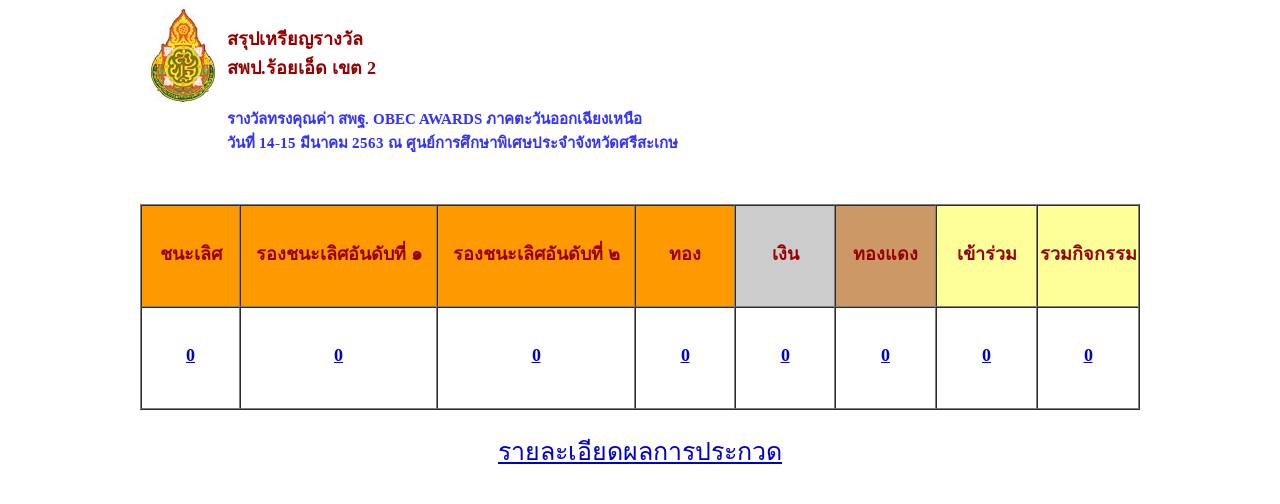

--- FILE ---
content_type: text/html
request_url: https://awards62.obecawards.net/obec-esanss/modules/report/report_office_medal.php?office_id=116
body_size: 3249
content:





<!DOCTYPE html PUBLIC "-//W3C//DTD XHTML 1.0 Transitional//EN" "http://www.w3.org/TR/xhtml1/DTD/xhtml1-transitional.dtd">
<html xmlns="http://www.w3.org/1999/xhtml">
<head>
<meta http-equiv="Content-Type" content="text/html; charset=utf-8" />

<title>สรุปเหรียญรางวัล</title>
<style type="text/css">
<!--
BODY {
	FONT-SIZE: 11px; MARGIN: 0px; COLOR: #58595b; FONT-FAMILY: Tahoma, Arial, Helvetica, sans-serif
}
TD {
	FONT-SIZE: 11px; MARGIN: 0px; COLOR: #666666; FONT-FAMILY: Tahoma, Arial, Helvetica, sans-serif
}


FORM {
	PADDING-RIGHT: 0px; PADDING-LEFT: 0px; PADDING-BOTTOM: 0px; MARGIN: 0px; PADDING-TOP: 0px
}
UL {
	MARGIN-TOP: 5px; PADDING-TOP: 0px;
	list-style-image:url(images/dia_bluve.gif);
}
IMG {
	BORDER-RIGHT: 0px; BORDER-TOP: 0px; BORDER-LEFT: 0px; BORDER-BOTTOM: 0px
}
INPUT {
	FONT-SIZE: 11px; COLOR: #58595b; FONT-FAMILY: Tahoma, Arial, Helvetica, sans-serif
}
SELECT {
	FONT-SIZE: 11px; COLOR: #58595b; FONT-FAMILY: Tahoma, Arial, Helvetica, sans-serif
}
TEXTAREA {
	FONT-SIZE: 11px; COLOR: #58595b; FONT-FAMILY: Tahoma, Arial, Helvetica, sans-serif
}
.dotline {
	BACKGROUND: url(images/dotline.gif) #ffffff repeat-x left top
}
.dotlinev {
	BACKGROUND: url(images/dotlinev.gif) #ffffff  repeat-y
}
.headtb{
	background-color:#990000;
	font:bold;
	COLOR: #FFFFFF;

}
.topicicon {
	margin: 3px;

}
.tablecomment {
	border: 1px solid #C7C7C7;
}
.foottext {color: #FFFFFF}


.calendarHeader { 
    font-weight: bolder; 
    color: #FFFFFF; 
    background-color: #CC0000; 
}

.calendarToday { 
    background-color: #FFE1CE;
	font-weight: bold;
}

.calendar { 
    width:250;
    background-color: #F3F3F3;
}



.highslide-html {
    background-color: white;
}
.highslide-html-content {
	position: absolute;
    display: none;
}
.highslide-loading {
    display: block;
	color: black;
	font-size: 8pt;
	font-family: sans-serif;
	font-weight: bold;
    text-decoration: none;
	padding: 2px;
	border: 1px solid black;
    background-color: white;
    
    padding-left: 22px;
    background-image: url(highslide/graphics/loader.white.gif);
    background-repeat: no-repeat;
    background-position: 3px 1px;
}
.control {
	float: right;
    display: block;
    /*position: relative;*/
	margin: 0 5px;
	font-size: 9pt;
    font-weight: bold;
	text-decoration: none;
	text-transform: uppercase;
	color: #999;
}
.control:hover {
	color: black !important;
}
.highslide-move {
    cursor: move;
}
.highslide-display-block {
    display: block;
}
.highslide-display-none {
    display: none;
}



#dhtmltooltip{
	position: absolute;
	width: 150px;
	border: 1px solid black;
	padding: 2px;
	background-color: #FFFFFF;
	visibility: hidden;
	z-index: 100;
	filter: Alpha(Opacity=80);
	font-weight: bold;
	color: #000000;
	font-family: MS Sans Serif;
	font-size: 10px;
:DXImageTransform.Microsoft.Shadow(color=gray,direction=135);
}
.transp {
	filter: Alpha(Opacity=100);
}


#DHTMLgoodies_formTooltipDiv{
	color:#FFF;
	font-family:tahoma;
	font-weight:bold;
	font-size:11px;
	line-height:120%;
}
.DHTMLgoodies_formTooltip_closeMessage{
	color:#FFFFFF;
	font-weight:normal;
	font-size:10px;
}


/* the div that holds the date picker calendar */
.dpDiv {
	}


/* the table (within the div) that holds the date picker calendar */
.dpTable {
	font-family: Tahoma, Arial, Helvetica, sans-serif;
	font-size: 12px;
	text-align: center;
	color: #505050;
	background-color: #ece9d8;
	border: 1px solid #AAAAAA;
	}


/* a table row that holds date numbers (either blank or 1-31) */
.dpTR {
	}


/* the top table row that holds the month, year, and forward/backward buttons */
.dpTitleTR {
	}


/* the second table row, that holds the names of days of the week (Mo, Tu, We, etc.) */
.dpDayTR {
	}


/* the bottom table row, that has the "This Month" and "Close" buttons */
.dpTodayButtonTR {
	}


/* a table cell that holds a date number (either blank or 1-31) */
.dpTD {
	border: 1px solid #ece9d8;
	}


/* a table cell that holds a highlighted day (usually either today's date or the current date field value) */
.dpDayHighlightTD {
	background-color: #CCCCCC;
	border: 1px solid #AAAAAA;
	}


/* the date number table cell that the mouse pointer is currently over (you can use contrasting colors to make it apparent which cell is being hovered over) */
.dpTDHover {
	background-color: #aca998;
	border: 1px solid #888888;
	cursor: pointer;
	color: red;
	}


/* the table cell that holds the name of the month and the year */
.dpTitleTD {
	}


/* a table cell that holds one of the forward/backward buttons */
.dpButtonTD {
	}


/* the table cell that holds the "This Month" or "Close" button at the bottom */
.dpTodayButtonTD {
	}


/* a table cell that holds the names of days of the week (Mo, Tu, We, etc.) */
.dpDayTD {
	background-color: #CCCCCC;
	border: 1px solid #AAAAAA;
	color: white;
	}


/* additional style information for the text that indicates the month and year */
.dpTitleText {
	font-size: 12px;
	color: gray;
	font-weight: bold;
	}


/* additional style information for the cell that holds a highlighted day (usually either today's date or the current date field value) */ 
.dpDayHighlight {
	color: 4060ff;
	font-weight: bold;
	}


/* the forward/backward buttons at the top */
.dpButton {
	font-family: Verdana, Tahoma, Arial, Helvetica, sans-serif;
	font-size: 10px;
	color: gray;
	background: #d8e8ff;
	font-weight: bold;
	padding: 0px;
	}


/* the "This Month" and "Close" buttons at the bottom */
.dpTodayButton {
	font-family: Verdana, Tahoma, Arial, Helvetica, sans-serif;
	font-size: 10px;
	color: gray;
	background: #d8e8ff;
	font-weight: bold;
	}



A:link { 
COLOR: #0000CC; TEXT-DECORATION: underline
}
A:visited { 
COLOR: #333333; TEXT-DECORATION: underline
}
A:active { COLOR: #0000CC; TEXT-DECORATION: underline
}
A:hover { 
COLOR: #FF0099; TEXT-DECORATION: none
}
TD { 
FONT-SIZE: 10pt; COLOR: #666666; FONT-FAMILY: "Tahoma", "MS Sans Serif","Verdana"}
TEXTAREA { 
FONT-SIZE: 10pt; 
FONT-FAMILY: "MS Sans Serif", "Microsoft Sans Serif"}
.title { 
FONT-SIZE: 10px; FONT-FAMILY: Verdana, Arial, Helvetica, sans-serif}
.box { 
BORDER-RIGHT: 1px solid; 
BORDER-TOP: 1px solid; 
FONT-SIZE: 10pt; 
BORDER-LEFT: 1px solid; 
BORDER-BOTTOM: 1px solid; 
FONT-FAMILY: "MS Sans Serif", "Microsoft Sans Serif"}
.require {color: #FF0000; font-style:italic;}
.verticaltext{
font: bold 13px Arial;
position: absolute;
right: 3px;
top: 20px;
width: 15px;
writing-mode: tb-rl;
}
.input_box {
	text-align:center;
	color:#0000CC;	
}
.input_box_red {
	text-align:center;
	color:#FF0000;
}
body,td,th {
	color: #000000;
}
h1 {
	font-size: 30px;
	font-weight: normal;
	padding: 0 0 5px 0;
	color:#990000;
}
h2 {
	font-size: 25px;
	font-weight: normal;
	padding: 0 0 5px 0;
	color:#990000;
}
h3 {
	font-size: 18px;
	font-weight: normal;
	padding: 0 0 5px 0;
	color:#990000;
	font-weight: bold;
}
h4{
	font-size: 15px;
	font-weight: normal;
	padding: 0 0 5px 0;
	color:#3333FF;
	font-weight: bold;
}
.error_txt{
	font-size: 10px;
	font-weight: normal;
	padding: 0 0 5px 0;
	color:red;
	font-weight: bold;
}
.warning{
	/*font-size: 10px;*/
	font-weight: normal;
	font-style:italic;
	padding: 0 0 5px 0;
	color:red;
}
/* For IE8 and earlier */
/*
img
{
opacity:1.0;
filter:alpha(opacity=50); 
}
img:hover
{
opacity:0.5;
filter:alpha(opacity=100); 
}
*/body,td,th {
	font-family: MS Sans Serif;
	font-size: 12px;
}
.dotline {
	BACKGROUND: url(../../images/dotline2.gif) #ffffff repeat-x left top
}
body,td,th {
	font-family: Microsoft Sans Serif;
	font-size: 14px;
}
-->
</style>
</head>

<body>




<table align="center">
<tr><td>

<table width="100%">
<tr>
    <td  align="center" valign="top" width="80px"><img src="../../configweb/logo_a4_obec-esanss.jpg" height="100" /></td>
	<td  valign="top" align="left"> 	
	<h3>สรุปเหรียญรางวัล<br /> สพป.ร้อยเอ็ด เขต 2</h3>
	<h4>รางวัลทรงคุณค่า สพฐ. OBEC AWARDS ภาคตะวันออกเฉียงเหนือ<br />
วันที่ 14-15 มีนาคม 2563 ณ ศูนย์การศึกษาพิเศษประจำจังหวัดศรีสะเกษ<br />
&nbsp;</h4>
	</td>
	<!--<td  align="center"><a href="javascript:window.print();"><img src="../../images/icon/icon_printer.gif"></a></td>   -->
 </tr> 
 </table> 

</td></tr>
<tr><td>


<table width="1000" border="1" cellpadding="0" cellspacing="0">
<tr><td width="100" height="100" align="center" bgcolor="#FF9900"><h3>ชนะเลิศ</h3></td><td width="200" height="100" align="center" bgcolor="#FF9900"><h3>รองชนะเลิศอันดับที่ ๑</h3></td><td width="200" height="100" align="center" bgcolor="#FF9900"><h3>รองชนะเลิศอันดับที่ ๒</h3></td><td width="100" height="100" align="center" bgcolor="#FF9900"><h3>ทอง</h3></td><td width="100" align="center" bgcolor="#CCCCCC"><h3>เงิน</h3></td><td width="100" align="center" bgcolor="#CC9966"><h3>ทองแดง</h3></td>
<td width="100" align="center" bgcolor="#FFFF99"><h3>เข้าร่วม</h3></td>
<td width="100" align="center" bgcolor="#FFFF99"><h3>รวมกิจกรรม</h3></td>
</tr>
<tr>
<td height="100" align="center"><h3><a href="report_all_compet_office.php?office_id=116&rank=1" target="_blank">0</a></h3></td>
<td height="100" align="center"><h3><a href="report_all_compet_office.php?office_id=116&rank=2" target="_blank">0</a></h3></td>
<td height="100" align="center"><h3><a href="report_all_compet_office.php?office_id=116&rank=3" target="_blank">0</a></h3></td>

<td height="100" align="center"><h3><a href="report_all_compet_office.php?office_id=116&award=gold" target="_blank">0</a></h3></td>
<td align="center"><h3><a href="report_all_compet_office.php?office_id=116&award=silver" target="_blank">0</a></h3></td>
<td align="center"><h3><a href="report_all_compet_office.php?office_id=116&award=bronze" target="_blank">0</a></h3></td>
<td align="center"><h3><a href="report_all_compet_office.php?office_id=116&award=join" target="_blank">0</a></h3></td>
<td align="center"><h3><a href="report_all_compet_office.php?office_id=116" target="_blank">0</a></h3></td>
</tr>
</table>
<h2 align="center"><a href="report_all_compet_office.php?office_id=116" target="_blank">รายละเอียดผลการประกวด</a></h2></td></tr>
</table>

<br><br><br><br>


<script defer src="https://static.cloudflareinsights.com/beacon.min.js/vcd15cbe7772f49c399c6a5babf22c1241717689176015" integrity="sha512-ZpsOmlRQV6y907TI0dKBHq9Md29nnaEIPlkf84rnaERnq6zvWvPUqr2ft8M1aS28oN72PdrCzSjY4U6VaAw1EQ==" data-cf-beacon='{"version":"2024.11.0","token":"6f007b4fb6794b59a356b43412350951","r":1,"server_timing":{"name":{"cfCacheStatus":true,"cfEdge":true,"cfExtPri":true,"cfL4":true,"cfOrigin":true,"cfSpeedBrain":true},"location_startswith":null}}' crossorigin="anonymous"></script>
</body>
</html>
